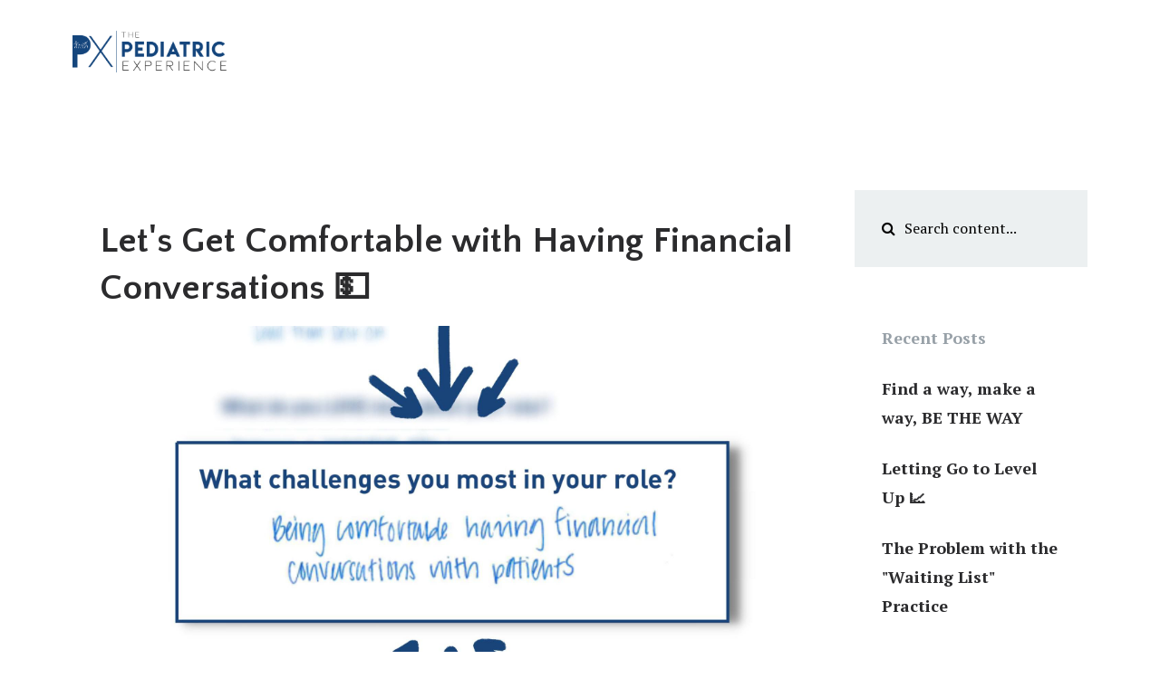

--- FILE ---
content_type: text/html; charset=utf-8
request_url: https://www.thepediatricexperience.com/blog/let-s-get-comfortable-with-having-financial-conversations
body_size: 8169
content:
<!DOCTYPE html>
<html lang="en">
  <head>

    <!-- Title and description ================================================== -->
    
              <meta name="csrf-param" content="authenticity_token">
              <meta name="csrf-token" content="vQPXGILurmUtXW80bx7d3Cgoof+3R17vTlDdA6KNoOWLedseN+6Mbh1uHbTdP1Zwy2PdOzidNUyKygBuFzwAPw==">
            
    <title>
      
        Let's Get Comfortable with Having Financial Conversations 💵
      
    </title>
    <meta charset="utf-8" />
    <meta content="IE=edge,chrome=1" http-equiv="X-UA-Compatible">
    <meta name="viewport" content="width=device-width, initial-scale=1, maximum-scale=1, user-scalable=no">
    

    <!-- Helpers ================================================== -->
    <meta property="og:type" content="website">
<meta property="og:url" content="https://www.thepediatricexperience.com/blog/let-s-get-comfortable-with-having-financial-conversations">
<meta name="twitter:card" content="summary_large_image">

<meta property="og:title" content="Let's Get Comfortable with Having Financial Conversations 💵">
<meta name="twitter:title" content="Let's Get Comfortable with Having Financial Conversations 💵">



<meta property="og:image" content="https://kajabi-storefronts-production.kajabi-cdn.com/kajabi-storefronts-production/file-uploads/blogs/11398/images/75f2043-5624-0e68-3dbf-4a54e214fc68_336485464_2481815661969195_189390178061793664_n.jpg">
<meta name="twitter:image" content="https://kajabi-storefronts-production.kajabi-cdn.com/kajabi-storefronts-production/file-uploads/blogs/11398/images/75f2043-5624-0e68-3dbf-4a54e214fc68_336485464_2481815661969195_189390178061793664_n.jpg">


    <link href="https://kajabi-storefronts-production.kajabi-cdn.com/kajabi-storefronts-production/file-uploads/themes/1821811/settings_images/eae020-346-fb7d-38-783ba6627f3e_PX_Circle_Logo_2020_2.png?v=2" rel="shortcut icon" />
    <link rel="canonical" href="https://www.thepediatricexperience.com/blog/let-s-get-comfortable-with-having-financial-conversations" />

    <!-- CSS ================================================== -->
    <link rel="stylesheet" href="https://maxcdn.bootstrapcdn.com/bootstrap/4.0.0-alpha.4/css/bootstrap.min.css" integrity="sha384-2hfp1SzUoho7/TsGGGDaFdsuuDL0LX2hnUp6VkX3CUQ2K4K+xjboZdsXyp4oUHZj" crossorigin="anonymous">
    <link rel="stylesheet" href="https://maxcdn.bootstrapcdn.com/font-awesome/4.5.0/css/font-awesome.min.css">
    
      <link href="//fonts.googleapis.com/css?family=PT+Serif:400,700,400italic,700italic|Quattrocento+Sans:400,700,400italic,700italic" rel="stylesheet" type="text/css">
    
    <link rel="stylesheet" media="screen" href="https://kajabi-app-assets.kajabi-cdn.com/assets/core-0d125629e028a5a14579c81397830a1acd5cf5a9f3ec2d0de19efb9b0795fb03.css" />
    <link rel="stylesheet" media="screen" href="https://kajabi-storefronts-production.kajabi-cdn.com/kajabi-storefronts-production/themes/1821811/assets/styles.css?17684423619555829" />
    <link rel="stylesheet" media="screen" href="https://kajabi-storefronts-production.kajabi-cdn.com/kajabi-storefronts-production/themes/1821811/assets/overrides.css?17684423619555829" />

    <!-- Container Width ================================================== -->
    
    

    <!-- Optional Background Image ======================================== -->
    

    <!-- Full Bleed Or Container ================================================== -->
    

    <!-- Header hook ================================================== -->
    <link rel="alternate" type="application/rss+xml" title="Pediatric Chiropractic Today Blog" href="https://www.thepediatricexperience.com/blog.rss" /><script type="text/javascript">
  var Kajabi = Kajabi || {};
</script>
<script type="text/javascript">
  Kajabi.currentSiteUser = {
    "id" : "-1",
    "type" : "Guest",
    "contactId" : "",
  };
</script>
<script type="text/javascript">
  Kajabi.theme = {
    activeThemeName: "HAPPY GUY APRIL 2020 HOME SITE",
    previewThemeId: null,
    editor: false
  };
</script>
<meta name="turbo-prefetch" content="false">
<!-- Google Tag Manager -->
<script>(function(w,d,s,l,i){w[l]=w[l]||[];w[l].push({'gtm.start':
new Date().getTime(),event:'gtm.js'});var f=d.getElementsByTagName(s)[0],
j=d.createElement(s),dl=l!='dataLayer'?'&l='+l:'';j.async=true;j.src=
'https://www.googletagmanager.com/gtm.js?id='+i+dl;f.parentNode.insertBefore(j,f);
})(window,document,'script','dataLayer','GTM-NK3MFZ9');</script>
<!-- End Google Tag Manager -->

<!-- Deadline Funnel --><script type="text/javascript" data-cfasync="false">function SendUrlToDeadlineFunnel(e){var r,t,c,a,h,n,o,A,i = "ABCDEFGHIJKLMNOPQRSTUVWXYZabcdefghijklmnopqrstuvwxyz0123456789+/=",d=0,l=0,s="",u=[];if(!e)return e;do r=e.charCodeAt(d++),t=e.charCodeAt(d++),c=e.charCodeAt(d++),A=r<<16|t<<8|c,a=A>>18&63,h=A>>12&63,n=A>>6&63,o=63&A,u[l++]=i.charAt(a)+i.charAt(h)+i.charAt(n)+i.charAt(o);while(d<e.length);s=u.join("");var C=e.length%3;var decoded = (C?s.slice(0,C-3):s)+"===".slice(C||3);decoded = decoded.replace("+", "-");decoded = decoded.replace("/", "_");return decoded;} var dfUrl = SendUrlToDeadlineFunnel(location.href); var dfParentUrlValue;try {dfParentUrlValue = window.parent.location.href;} catch(err) {if(err.name === "SecurityError") {dfParentUrlValue = document.referrer;}}var dfParentUrl = (parent !== window) ? ("/" + SendUrlToDeadlineFunnel(dfParentUrlValue)) : "";(function() {var s = document.createElement("script");s.type = "text/javascript";s.async = true;s.setAttribute("data-scriptid", "dfunifiedcode");s.src ="https://a.deadlinefunnel.com/unified/reactunified.bundle.js?userIdHash=eyJpdiI6IkM1aGlpTEx4a3ZucDAzVmRPYnFJdGc9PSIsInZhbHVlIjoiald6Nmk1eHlNUUtVY1pJZGh1bFdGZz09IiwibWFjIjoiMjA3NmVhZDc2ZDNjOGVhODY2Yzc1ZGRjYjYzMzBlYTYzNGVlOTA5ZTVkMTNkMDRiMjJmZDM3OWEyZGVmM2ZlNyJ9&pageFromUrl="+dfUrl+"&parentPageFromUrl="+dfParentUrl;var s2 = document.getElementsByTagName("script")[0];s2.parentNode.insertBefore(s, s2);})();</script><!-- End Deadline Funnel -->

<!-- Hotjar Tracking Code for https://www.thepediatricexperience.com/ -->
<script>
    (function(h,o,t,j,a,r){
        h.hj=h.hj||function(){(h.hj.q=h.hj.q||[]).push(arguments)};
        h._hjSettings={hjid:2763095,hjsv:6};
        a=o.getElementsByTagName('head')[0];
        r=o.createElement('script');r.async=1;
        r.src=t+h._hjSettings.hjid+j+h._hjSettings.hjsv;
        a.appendChild(r);
    })(window,document,'https://static.hotjar.com/c/hotjar-','.js?sv=');
</script><script async src="https://www.googletagmanager.com/gtag/js?id=G-Z"></script>
<script>
  window.dataLayer = window.dataLayer || [];
  function gtag(){dataLayer.push(arguments);}
  gtag('js', new Date());
  gtag('config', 'G-Z');
</script>
<style type="text/css">
  #editor-overlay {
    display: none;
    border-color: #2E91FC;
    position: absolute;
    background-color: rgba(46,145,252,0.05);
    border-style: dashed;
    border-width: 3px;
    border-radius: 3px;
    pointer-events: none;
    cursor: pointer;
    z-index: 10000000000;
  }
  .editor-overlay-button {
    color: white;
    background: #2E91FC;
    border-radius: 2px;
    font-size: 13px;
    margin-inline-start: -24px;
    margin-block-start: -12px;
    padding-block: 3px;
    padding-inline: 10px;
    text-transform:uppercase;
    font-weight:bold;
    letter-spacing:1.5px;

    left: 50%;
    top: 50%;
    position: absolute;
  }
</style>
<script src="https://kajabi-app-assets.kajabi-cdn.com/vite/assets/track_analytics-999259ad.js" crossorigin="anonymous" type="module"></script><link rel="modulepreload" href="https://kajabi-app-assets.kajabi-cdn.com/vite/assets/stimulus-576c66eb.js" as="script" crossorigin="anonymous">
<link rel="modulepreload" href="https://kajabi-app-assets.kajabi-cdn.com/vite/assets/track_product_analytics-9c66ca0a.js" as="script" crossorigin="anonymous">
<link rel="modulepreload" href="https://kajabi-app-assets.kajabi-cdn.com/vite/assets/stimulus-e54d982b.js" as="script" crossorigin="anonymous">
<link rel="modulepreload" href="https://kajabi-app-assets.kajabi-cdn.com/vite/assets/trackProductAnalytics-3d5f89d8.js" as="script" crossorigin="anonymous">      <script type="text/javascript">
        if (typeof (window.rudderanalytics) === "undefined") {
          !function(){"use strict";window.RudderSnippetVersion="3.0.3";var sdkBaseUrl="https://cdn.rudderlabs.com/v3"
          ;var sdkName="rsa.min.js";var asyncScript=true;window.rudderAnalyticsBuildType="legacy",window.rudderanalytics=[]
          ;var e=["setDefaultInstanceKey","load","ready","page","track","identify","alias","group","reset","setAnonymousId","startSession","endSession","consent"]
          ;for(var n=0;n<e.length;n++){var t=e[n];window.rudderanalytics[t]=function(e){return function(){
          window.rudderanalytics.push([e].concat(Array.prototype.slice.call(arguments)))}}(t)}try{
          new Function('return import("")'),window.rudderAnalyticsBuildType="modern"}catch(a){}
          if(window.rudderAnalyticsMount=function(){
          "undefined"==typeof globalThis&&(Object.defineProperty(Object.prototype,"__globalThis_magic__",{get:function get(){
          return this},configurable:true}),__globalThis_magic__.globalThis=__globalThis_magic__,
          delete Object.prototype.__globalThis_magic__);var e=document.createElement("script")
          ;e.src="".concat(sdkBaseUrl,"/").concat(window.rudderAnalyticsBuildType,"/").concat(sdkName),e.async=asyncScript,
          document.head?document.head.appendChild(e):document.body.appendChild(e)
          },"undefined"==typeof Promise||"undefined"==typeof globalThis){var d=document.createElement("script")
          ;d.src="https://polyfill-fastly.io/v3/polyfill.min.js?version=3.111.0&features=Symbol%2CPromise&callback=rudderAnalyticsMount",
          d.async=asyncScript,document.head?document.head.appendChild(d):document.body.appendChild(d)}else{
          window.rudderAnalyticsMount()}window.rudderanalytics.load("2apYBMHHHWpiGqicceKmzPebApa","https://kajabiaarnyhwq.dataplane.rudderstack.com",{})}();
        }
      </script>
      <script type="text/javascript">
        if (typeof (window.rudderanalytics) !== "undefined") {
          rudderanalytics.page({"account_id":"40379","site_id":"41845"});
        }
      </script>
      <script type="text/javascript">
        if (typeof (window.rudderanalytics) !== "undefined") {
          (function () {
            function AnalyticsClickHandler (event) {
              const targetEl = event.target.closest('a') || event.target.closest('button');
              if (targetEl) {
                rudderanalytics.track('Site Link Clicked', Object.assign(
                  {"account_id":"40379","site_id":"41845"},
                  {
                    link_text: targetEl.textContent.trim(),
                    link_href: targetEl.href,
                    tag_name: targetEl.tagName,
                  }
                ));
              }
            };
            document.addEventListener('click', AnalyticsClickHandler);
          })();
        }
      </script>
<script>
!function(f,b,e,v,n,t,s){if(f.fbq)return;n=f.fbq=function(){n.callMethod?
n.callMethod.apply(n,arguments):n.queue.push(arguments)};if(!f._fbq)f._fbq=n;
n.push=n;n.loaded=!0;n.version='2.0';n.agent='plkajabi';n.queue=[];t=b.createElement(e);t.async=!0;
t.src=v;s=b.getElementsByTagName(e)[0];s.parentNode.insertBefore(t,s)}(window,
                                                                      document,'script','https://connect.facebook.net/en_US/fbevents.js');


fbq('init', '679483605246045');
fbq('track', "PageView");</script>
<noscript><img height="1" width="1" style="display:none"
src="https://www.facebook.com/tr?id=679483605246045&ev=PageView&noscript=1"
/></noscript>
<meta name='site_locale' content='en'><style type="text/css">
  /* Font Awesome 4 */
  .fa.fa-twitter{
    font-family:sans-serif;
  }
  .fa.fa-twitter::before{
    content:"𝕏";
    font-size:1.2em;
  }

  /* Font Awesome 5 */
  .fab.fa-twitter{
    font-family:sans-serif;
  }
  .fab.fa-twitter::before{
    content:"𝕏";
    font-size:1.2em;
  }
</style>
<link rel="stylesheet" href="https://cdn.jsdelivr.net/npm/@kajabi-ui/styles@1.0.4/dist/kajabi_products/kajabi_products.css" />
<script type="module" src="https://cdn.jsdelivr.net/npm/@pine-ds/core@3.14.0/dist/pine-core/pine-core.esm.js"></script>
<script nomodule src="https://cdn.jsdelivr.net/npm/@pine-ds/core@3.14.0/dist/pine-core/index.esm.js"></script>

  </head>
  <body>
    <div class="container container--main container--full">
      <div class="content-wrap">
        <div id="section-header" data-section-id="header"><!-- Header Variables -->























<!-- KJB Settings Variables -->





<style>
  .header {
    background: #fff;
  }
  
  .header .logo--text, .header--left .header-menu a {
    line-height: 50px;
  }
  .header .logo--image {
    height: 50px;
  }
  .header .logo img {
    max-height: 50px;
  }
  .announcement {
      background: #18457b;
      color: #fff;
    }
  /*============================================================================
    #Header User Menu Styles
  ==============================================================================*/
  .header .user__dropdown {
    background: #fff;
    top: 80px;
  }
  .header--center .user__dropdown {
    top: 50px;
  }
  
  /*============================================================================
    #Header Responsive Styles
  ==============================================================================*/
  @media (max-width: 767px) {
    .header .logo--text {
      line-height: 50px;
    }
    .header .logo--image {
      max-height: 50px;
    }
    .header .logo img {
      max-height: 50px;
    }
    .header .header-ham {
      top: 25px;
    }
  }
</style>



  <!-- Announcement Variables -->






<!-- KJB Settings Variables -->


<style>
  .announcement {
    background: #18457b;
    color: #fff;
  }
  a.announcement:hover {
    color: #fff;
  }
</style>



  <div class="header header--light header--left" kjb-settings-id="sections_header_settings_background_color">
    <div class="container">
      
        <a href="/" class="logo logo--image">
          <img src="https://kajabi-storefronts-production.kajabi-cdn.com/kajabi-storefronts-production/themes/1821811/settings_images/FHNeOCUcQh4MPwlYxBBb_PX_horizontal_logo_final.png" kjb-settings-id="sections_header_settings_logo"/>
        </a>
      
      <div class="header-ham">
        <span></span>
        <span></span>
        <span></span>
      </div>
      <div kjb-settings-id="sections_header_settings_menu" class="header-menu">
        
          
        
        
        <!-- User Dropdown Variables -->





<!-- KJB Settings Variables -->






  <span kjb-settings-id="sections_header_settings_language_login"><a href="/login"></a></span>


      </div>
    </div>
  </div>


</div>
        


        <div id="" class="section section--global">
  <div class="container">
    <div class="row section__row">
      <div class="section__body col-lg-9">
        <div id="section-blog_post_body" data-section-id="blog_post_body"><div class="panel blog fluid-video">
  <div class="panel__body">
    <h1 class="blog__title">Let's Get Comfortable with Having Financial Conversations 💵</h1>
    <div class="blog__info">
      
      
      
    </div>
    
    
  
    
      <img src="https://kajabi-storefronts-production.kajabi-cdn.com/kajabi-storefronts-production/file-uploads/blogs/11398/images/75f2043-5624-0e68-3dbf-4a54e214fc68_336485464_2481815661969195_189390178061793664_n.jpg" class="img-fluid"/>
    
  


    <p>For nearly 7 years, I have been a Care Advocate. From Day 1, part of my daily role in serving our patients has been communicating with patients about money. Even if they do not present financials on Day 2, CA's need financial communication training.</p>
<p>At every Team &amp; Leadership event we host, CA's complete a questionnaire to help us understand their challenges (and opportunities). The number one item shared with us is CA's desire strategies and resources to help them be more effective and less stressed regarding financial patient interactions.</p>
<p>We dig into this deeply within our membership; Bi-Weekly live team training and our CA Momentum Course. And even then, we find that no matter how much we train in this topic, they are hungry for more.💪</p>
<p>Interestingly, docs also express that they want their CA's to take over being the financial communicators in their practices but are worried about a dip in the quality of the communication or conversion.<br />These 4 essential strategies help teams have incredible success in this area&hellip;<br />CA's are trained by Financial CA's with a high skill level, empathy, and conversion. Frequent and in-depth training to stay sharp is ESSENTIAL for the whole team.</p>
<p>Allowing for development time, skills are built over time, and success with conversions may not be immediate. Do not wait for perfection. All CA's on the team must understand that some degree of financial communication is essential to their role. Converting happens when we layer connections and information together.</p>
<p>Talk down all teachable moments and follow up. Trainers must be in a safe space to ask questions. CA's must not feel expected to "know everything" or that they are a failure if a patient does not sign up right away. Help CA's learn how to push past the "squirm" 😳 they feel as if they are honing their skills.<br />Connection to and understanding of "The Why" behind what we do is the foundation of everything.</p>
<p>When CA's know why our care is different, why we Care Plan, and who we do it for, nothing can hold them back from converting.</p>
<p>Every Care Advocate I have ever interacted with has wanted excellence in every aspect of their role with their whole💗 heart. LET'S HELP THEM DO THAT!</p>
<p>-Jacqui 💗</p>
    
  </div>
</div>



</div>
      </div>
      <div id="section-blog_sidebar" data-section-id="blog_sidebar">
  <div class="section__sidebar col-lg-3">
    
      
          




<style>
  .search {
    background-color: #ecf0f1;
  }
  .panel--1680483288626 ::-webkit-input-placeholder {
    color: #000000;
  }
  .panel--1680483288626 ::-moz-placeholder {
    color: #000000;
  }
  .panel--1680483288626 :-ms-input-placeholder {
    color: #000000;
  }
  .panel--1680483288626 :-moz-placeholder {
    color: #000000;
  }
  .panel--1680483288626 .search__icon {
    color: #000000;
  }
  .panel--1680483288626 .search__input {
    color: #000000;
  }
</style>

<div class="panel panel--1680483288626 search" kjb-settings-id="sections_blog_sidebar_blocks_1680483288626_settings_search_text">
  <div class="panel__body">
    <form action="/blog/search" method="get" role="search">
      <div class="input-group">
        <span class="input-group-addon search__icon"><i class="fa fa-search"></i></span>
        <input class="form-control search__input" type="search" name="q" placeholder="Search content...">
      </div>
    </form>
  </div>
</div>

        
    
      
          <!-- Block Variables -->




<!-- KJB Settings Variables -->




<div class="panel" kjb-settings-id="sections_blog_sidebar_blocks_1681342191508_settings_heading">
  <div class="panel__body">
    <p class="panel__heading panel__heading--light" kjb-settings-id="sections_blog_sidebar_blocks_1681342191508_settings_heading">Recent Posts</p>
    
      <div class="recent-post">
        <a href="/blog/find-a-way-make-a-way-be-the-way" class="recent-post__title">Find a way, make a way, BE THE WAY</a>
        
        
      </div>
    
      <div class="recent-post">
        <a href="/blog/letting-go-to-level-up" class="recent-post__title">Letting Go to Level Up 📈</a>
        
        
      </div>
    
      <div class="recent-post">
        <a href="/blog/the-problem-with-the-waiting-list-practice" class="recent-post__title">The Problem with the "Waiting List" Practice</a>
        
        
      </div>
    
  </div>
</div>

        
    
      
          




<style>
  .panel--1680483338484 {
    /*============================================================================
      #Background Color Override
    ==============================================================================*/
    background: #fff;
    
  }
</style>


<!-- Block Variables -->







<!-- KJB Settings Variables -->





<style>
  .panel--1680483338484 img {
    margin: 0 0 0 0;
    width: 100%;
    text-align: ;
  }
  .panel--1680483338484 .btn {
    margin: 0 0 0 0;
  }
</style>

<div class="panel panel--light panel--1680483338484" kjb-settings-id="sections_blog_sidebar_blocks_1680483338484_settings_background_color">
  
  <div class="panel__body">
    
    <div class="panel__copy" kjb-settings-id="sections_blog_sidebar_blocks_1680483338484_settings_content"><p><span style="color: #95a5a6;">____________________________</span></p></div>
    
  </div>
</div>

        
    
      
          <!-- Block Variables -->





<!-- KJB Settings Variables -->


<div class="panel panel--img">
  
    <a href="https://www.thepediatricexperience.com/free-masterclass-new" target="_blank">
      <img src="https://kajabi-storefronts-production.kajabi-cdn.com/kajabi-storefronts-production/themes/1821811/settings_images/orf1uIahTWKVnHnhXjIk_Minimal_Elegant_Free_Webinar_Promotion_Instagram_Story.png" class="img-fluid" kjb-settings-id="sections_blog_sidebar_blocks_1663871599913_settings_image"/>
    </a>
  
</div>

        
    
      
          




<style>
  .panel--1663871650807 {
    /*============================================================================
      #Background Color Override
    ==============================================================================*/
    background: #fff;
    
  }
</style>


<!-- Block Variables -->







<!-- KJB Settings Variables -->





<style>
  .panel--1663871650807 img {
    margin: 0 0 0 0;
    width: 100%;
    text-align: ;
  }
  .panel--1663871650807 .btn {
    margin: 0 0 0 0;
  }
</style>

<div class="panel panel--light panel--1663871650807" kjb-settings-id="sections_blog_sidebar_blocks_1663871650807_settings_background_color">
  
  <div class="panel__body">
    
    <div class="panel__copy" kjb-settings-id="sections_blog_sidebar_blocks_1663871650807_settings_content"><p><span style="color: #95a5a6;">____________________________</span></p></div>
    
  </div>
</div>

        
    
      
          <!-- Block Variables -->





<!-- KJB Settings Variables -->


<div class="panel panel--img">
  
    <a href="https://www.thepediatricexperience.com/members-px-life-university" target="_blank">
      <img src="https://kajabi-storefronts-production.kajabi-cdn.com/kajabi-storefronts-production/themes/1821811/settings_images/pCwa5bysS3zJytNrIDMc_2155e3b3-8518-4371-b06c-4db003ee93aa.png" class="img-fluid" kjb-settings-id="sections_blog_sidebar_blocks_1663871504509_settings_image"/>
    </a>
  
</div>

        
    
      
          <!-- Block Variables -->

















<!-- KJB Settings Variables -->















<style>
  .social--1681342251874 .social__link {
    color: #18457b;
  }
</style>

<div class="social social--1681342251874">
  
    <a target="_blank" class="social__link fa fa-facebook" href="https://www.facebook.com/thepediatricexperience" kjb-settings-id="sections_blog_sidebar_blocks_1681342251874_settings_social_facebook_url"></a>
  
  
  
    <a target="_blank" class="social__link fa fa-instagram" href="https://www.instagram.com/thepediatricexperience/" kjb-settings-id="sections_blog_sidebar_blocks_1681342251874_settings_social_instagram_url"></a>
  
  
  
  
  
    <a target="_blank" class="social__link fa fa-youtube" href="https://www.youtube.com/@thepediatricexperience" kjb-settings-id="sections_blog_sidebar_blocks_1681342251874_settings_social_youtube_url"></a>
  
  
  
  
  
  
  
  
</div>

        
    
  </div>



</div>
    </div>
  </div>
</div>
        <div id="section-footer" data-section-id="footer">


<style>
  .footer {
    background: #18457b;
  }
  
    .footer, .footer--dark a, .footer--dark a:hover, .footer--dark a:not([href]):not([tabindex]) {
      color: #ffffff;
    }
    .footer, .footer--light a, .footer--light a:hover, .footer--light a:not([href]):not([tabindex]) {
      color: #ffffff;
    }
  
</style>

  <footer class="footer footer--dark footer--left" kjb-settings-id="sections_footer_settings_background_color">
    <div class="container">
      <div class="footer__text-container">
        
        
          <span kjb-settings-id="sections_footer_settings_copyright" class="footer__copyright">&copy; 2026 The Pediatric Experience </span>
        
        
        
          <div kjb-settings-id="sections_footer_settings_menu" class="footer__menu">
            
              <a class="footer__menu-item" href="https://www.thepediatricexperience.com/login">Login</a>
            
              <a class="footer__menu-item" href="https://www.thepediatricexperience.com/store">Store</a>
            
              <a class="footer__menu-item" href="https://www.thepediatricexperience.com/student-membership">Club PX Sign Up</a>
            
              <a class="footer__menu-item" href="https://www.thepediatricexperience.com/pages/privacy-policy">Privacy</a>
            
              <a class="footer__menu-item" href="https://www.thepediatricexperience.com/pages/terms">Terms</a>
            
              <a class="footer__menu-item" href="https://www.thepediatricexperience.com/membership-community-clinical-disclaimers">Training Clinical Disclaimer</a>
            
          </div>
        
      </div>
      <!-- Section Variables -->

























<!-- KJB Settings Variables -->

















<style>
  .footer .social-icons__icon,
  .footer .social-icons__icon:hover {
    color: #d0d0d0;
  }
  .footer .social-icons--round .social-icons__icon ,
  .footer .social-icons--square .social-icons__icon {
    background-color: #e74c3c;
  }
</style>


  <div class="social-icons social-icons--none social-icons--left">
    <div class="social-icons__row">
      
        <a class="social-icons__icon fa fa-facebook" href="https://www.facebook.com/thepediatricexperience" kjb-settings-id="sections_footer_settings_social_icon_link_facebook" target=""></a>
      
      
      
        <a class="social-icons__icon fa fa-instagram" href="https://www.instagram.com/thepediatricexperience/" kjb-settings-id="sections_footer_settings_social_icon_link_instagram" target=""></a>
      
      
        <a class="social-icons__icon fa fa-youtube" href="https://www.youtube.com/@thepediatricexperience" kjb-settings-id="sections_footer_settings_social_icon_link_youtube" target=""></a>
      
      
      
      
      
      
      
      
      
      
      
      
      
    </div>
  </div>


    </div>
  </footer>


</div>
      </div>
    </div>
    
      <div id="section-pop_exit" data-section-id="pop_exit">

  



  


</div>
    
    <div id="section-pop_two_step" data-section-id="pop_two_step">






  


<style>
  #two-step {
    display: none;
    /*============================================================================
      #Background Color Override
    ==============================================================================*/
    
      /*============================================================================
        #Text Color Override
      ==============================================================================*/
      color: ;
    
  }
</style>

<div id="two-step" class="pop pop--light">
  <div class="pop__content">
    <div class="pop__inner">
      <div class="pop__body" style="background: #fff;">
        <a class="pop__close">
          Close
        </a>
        
          <img src="https://kajabi-storefronts-production.kajabi-cdn.com/kajabi-storefronts-production/themes/1821811/assets/two_step.jpg?17684423619555829" class="img-fluid" kjb-settings-id="sections_pop_two_step_settings_image"/>
        
        <div class="pop__body--inner">
          
            <div class="block--1492725498873">
              
                  




<style>
  .block--1492725498873 .progress-wrapper .progress-bar {
    width: 50%;
    background-color: #e74c3c;
  }
  .block--1492725498873 .progress-wrapper .progress {
    background-color: #ecf0f1;
  }
</style>

<div class="progress-wrapper" kjb-settings-id="sections_pop_two_step_blocks_1492725498873_settings_show_progress">
  <p class="progress-percent" kjb-settings-id="sections_pop_two_step_blocks_1492725498873_settings_progress_text">50% Complete</p>
  <div class="progress">
    <div class="progress-bar progress-bar-striped" kjb-settings-id="sections_pop_two_step_blocks_1492725498873_settings_progress_percent"></div>
  </div>
</div>

                
            </div>
          
            <div class="block--1492725503624">
              
                  <div kjb-settings-id="sections_pop_two_step_blocks_1492725503624_settings_text">
  <h3>Two Step</h3>
<p>Lorem ipsum dolor sit amet, consectetur adipiscing elit, sed do eiusmod tempor incididunt ut labore et dolore magna aliqua.</p>
</div>

              
            </div>
          
          
  


        </div>
      </div>
    </div>
  </div>
</div>

</div>

    <!-- Javascripts ================================================== -->
    <script src="https://kajabi-app-assets.kajabi-cdn.com/assets/core-138bf53a645eb18eb9315f716f4cda794ffcfe0d65f16ae1ff7b927f8b23e24f.js"></script>
    <script charset='ISO-8859-1' src='https://fast.wistia.com/assets/external/E-v1.js'></script>
    <script charset='ISO-8859-1' src='https://fast.wistia.com/labs/crop-fill/plugin.js'></script>
    <script src="https://cdnjs.cloudflare.com/ajax/libs/ouibounce/0.0.12/ouibounce.min.js"></script>
    <script src="https://cdnjs.cloudflare.com/ajax/libs/slick-carousel/1.6.0/slick.min.js"></script>
    <script src="https://kajabi-storefronts-production.kajabi-cdn.com/kajabi-storefronts-production/themes/1821811/assets/scripts.js?17684423619555829"></script>
    <script src="https://cdnjs.cloudflare.com/ajax/libs/tether/1.3.8/js/tether.min.js"></script><!-- Tether for Bootstrap -->
    <script src="https://maxcdn.bootstrapcdn.com/bootstrap/4.0.0-alpha.4/js/bootstrap.min.js" integrity="sha384-VjEeINv9OSwtWFLAtmc4JCtEJXXBub00gtSnszmspDLCtC0I4z4nqz7rEFbIZLLU" crossorigin="anonymous"></script>
    
      <script id="dsq-count-scr" src="//.disqus.com/count.js" async=""></script>
    
  </body>
</html>